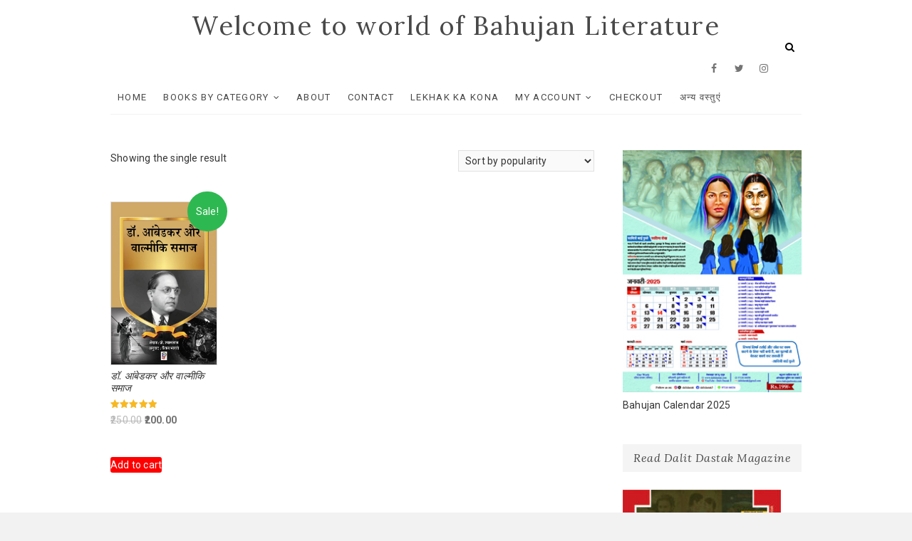

--- FILE ---
content_type: text/html; charset=UTF-8
request_url: https://www.bahujanbooks.com/product-tag/%E0%A4%A1%E0%A5%89/
body_size: 13646
content:
<!DOCTYPE html>
<html lang="en" itemscope itemtype="https://schema.org/WebSite">
<head>
	<!-- Global site tag (gtag.js) - Google Analytics -->
<script async src="https://www.googletagmanager.com/gtag/js?id=UA-138293388-1"></script>
<script>
  window.dataLayer = window.dataLayer || [];
  function gtag(){dataLayer.push(arguments);}
  gtag('js', new Date());

  gtag('config', 'UA-138293388-1');
</script>

<meta charset="UTF-8" />
<link rel="profile" href="https://gmpg.org/xfn/11" />
<title>डॉ &#8211; Welcome to world of Bahujan Literature</title>
<meta name='robots' content='max-image-preview:large' />
<link rel='dns-prefetch' href='//fonts.googleapis.com' />
<link rel="alternate" type="application/rss+xml" title="Welcome to world of Bahujan Literature &raquo; Feed" href="https://www.bahujanbooks.com/feed/" />
<link rel="alternate" type="application/rss+xml" title="Welcome to world of Bahujan Literature &raquo; Comments Feed" href="https://www.bahujanbooks.com/comments/feed/" />
<link rel="alternate" type="application/rss+xml" title="Welcome to world of Bahujan Literature &raquo; डॉ Tag Feed" href="https://www.bahujanbooks.com/product-tag/%e0%a4%a1%e0%a5%89/feed/" />
<script type="text/javascript">
/* <![CDATA[ */
window._wpemojiSettings = {"baseUrl":"https:\/\/s.w.org\/images\/core\/emoji\/14.0.0\/72x72\/","ext":".png","svgUrl":"https:\/\/s.w.org\/images\/core\/emoji\/14.0.0\/svg\/","svgExt":".svg","source":{"concatemoji":"https:\/\/www.bahujanbooks.com\/wp-includes\/js\/wp-emoji-release.min.js?ver=6.4.7"}};
/*! This file is auto-generated */
!function(i,n){var o,s,e;function c(e){try{var t={supportTests:e,timestamp:(new Date).valueOf()};sessionStorage.setItem(o,JSON.stringify(t))}catch(e){}}function p(e,t,n){e.clearRect(0,0,e.canvas.width,e.canvas.height),e.fillText(t,0,0);var t=new Uint32Array(e.getImageData(0,0,e.canvas.width,e.canvas.height).data),r=(e.clearRect(0,0,e.canvas.width,e.canvas.height),e.fillText(n,0,0),new Uint32Array(e.getImageData(0,0,e.canvas.width,e.canvas.height).data));return t.every(function(e,t){return e===r[t]})}function u(e,t,n){switch(t){case"flag":return n(e,"\ud83c\udff3\ufe0f\u200d\u26a7\ufe0f","\ud83c\udff3\ufe0f\u200b\u26a7\ufe0f")?!1:!n(e,"\ud83c\uddfa\ud83c\uddf3","\ud83c\uddfa\u200b\ud83c\uddf3")&&!n(e,"\ud83c\udff4\udb40\udc67\udb40\udc62\udb40\udc65\udb40\udc6e\udb40\udc67\udb40\udc7f","\ud83c\udff4\u200b\udb40\udc67\u200b\udb40\udc62\u200b\udb40\udc65\u200b\udb40\udc6e\u200b\udb40\udc67\u200b\udb40\udc7f");case"emoji":return!n(e,"\ud83e\udef1\ud83c\udffb\u200d\ud83e\udef2\ud83c\udfff","\ud83e\udef1\ud83c\udffb\u200b\ud83e\udef2\ud83c\udfff")}return!1}function f(e,t,n){var r="undefined"!=typeof WorkerGlobalScope&&self instanceof WorkerGlobalScope?new OffscreenCanvas(300,150):i.createElement("canvas"),a=r.getContext("2d",{willReadFrequently:!0}),o=(a.textBaseline="top",a.font="600 32px Arial",{});return e.forEach(function(e){o[e]=t(a,e,n)}),o}function t(e){var t=i.createElement("script");t.src=e,t.defer=!0,i.head.appendChild(t)}"undefined"!=typeof Promise&&(o="wpEmojiSettingsSupports",s=["flag","emoji"],n.supports={everything:!0,everythingExceptFlag:!0},e=new Promise(function(e){i.addEventListener("DOMContentLoaded",e,{once:!0})}),new Promise(function(t){var n=function(){try{var e=JSON.parse(sessionStorage.getItem(o));if("object"==typeof e&&"number"==typeof e.timestamp&&(new Date).valueOf()<e.timestamp+604800&&"object"==typeof e.supportTests)return e.supportTests}catch(e){}return null}();if(!n){if("undefined"!=typeof Worker&&"undefined"!=typeof OffscreenCanvas&&"undefined"!=typeof URL&&URL.createObjectURL&&"undefined"!=typeof Blob)try{var e="postMessage("+f.toString()+"("+[JSON.stringify(s),u.toString(),p.toString()].join(",")+"));",r=new Blob([e],{type:"text/javascript"}),a=new Worker(URL.createObjectURL(r),{name:"wpTestEmojiSupports"});return void(a.onmessage=function(e){c(n=e.data),a.terminate(),t(n)})}catch(e){}c(n=f(s,u,p))}t(n)}).then(function(e){for(var t in e)n.supports[t]=e[t],n.supports.everything=n.supports.everything&&n.supports[t],"flag"!==t&&(n.supports.everythingExceptFlag=n.supports.everythingExceptFlag&&n.supports[t]);n.supports.everythingExceptFlag=n.supports.everythingExceptFlag&&!n.supports.flag,n.DOMReady=!1,n.readyCallback=function(){n.DOMReady=!0}}).then(function(){return e}).then(function(){var e;n.supports.everything||(n.readyCallback(),(e=n.source||{}).concatemoji?t(e.concatemoji):e.wpemoji&&e.twemoji&&(t(e.twemoji),t(e.wpemoji)))}))}((window,document),window._wpemojiSettings);
/* ]]> */
</script>
<style id='wp-emoji-styles-inline-css' type='text/css'>

	img.wp-smiley, img.emoji {
		display: inline !important;
		border: none !important;
		box-shadow: none !important;
		height: 1em !important;
		width: 1em !important;
		margin: 0 0.07em !important;
		vertical-align: -0.1em !important;
		background: none !important;
		padding: 0 !important;
	}
</style>
<link rel='stylesheet' id='wp-block-library-css' href='https://www.bahujanbooks.com/wp-includes/css/dist/block-library/style.min.css?ver=6.4.7' type='text/css' media='all' />
<style id='classic-theme-styles-inline-css' type='text/css'>
/*! This file is auto-generated */
.wp-block-button__link{color:#fff;background-color:#32373c;border-radius:9999px;box-shadow:none;text-decoration:none;padding:calc(.667em + 2px) calc(1.333em + 2px);font-size:1.125em}.wp-block-file__button{background:#32373c;color:#fff;text-decoration:none}
</style>
<style id='global-styles-inline-css' type='text/css'>
body{--wp--preset--color--black: #000000;--wp--preset--color--cyan-bluish-gray: #abb8c3;--wp--preset--color--white: #ffffff;--wp--preset--color--pale-pink: #f78da7;--wp--preset--color--vivid-red: #cf2e2e;--wp--preset--color--luminous-vivid-orange: #ff6900;--wp--preset--color--luminous-vivid-amber: #fcb900;--wp--preset--color--light-green-cyan: #7bdcb5;--wp--preset--color--vivid-green-cyan: #00d084;--wp--preset--color--pale-cyan-blue: #8ed1fc;--wp--preset--color--vivid-cyan-blue: #0693e3;--wp--preset--color--vivid-purple: #9b51e0;--wp--preset--gradient--vivid-cyan-blue-to-vivid-purple: linear-gradient(135deg,rgba(6,147,227,1) 0%,rgb(155,81,224) 100%);--wp--preset--gradient--light-green-cyan-to-vivid-green-cyan: linear-gradient(135deg,rgb(122,220,180) 0%,rgb(0,208,130) 100%);--wp--preset--gradient--luminous-vivid-amber-to-luminous-vivid-orange: linear-gradient(135deg,rgba(252,185,0,1) 0%,rgba(255,105,0,1) 100%);--wp--preset--gradient--luminous-vivid-orange-to-vivid-red: linear-gradient(135deg,rgba(255,105,0,1) 0%,rgb(207,46,46) 100%);--wp--preset--gradient--very-light-gray-to-cyan-bluish-gray: linear-gradient(135deg,rgb(238,238,238) 0%,rgb(169,184,195) 100%);--wp--preset--gradient--cool-to-warm-spectrum: linear-gradient(135deg,rgb(74,234,220) 0%,rgb(151,120,209) 20%,rgb(207,42,186) 40%,rgb(238,44,130) 60%,rgb(251,105,98) 80%,rgb(254,248,76) 100%);--wp--preset--gradient--blush-light-purple: linear-gradient(135deg,rgb(255,206,236) 0%,rgb(152,150,240) 100%);--wp--preset--gradient--blush-bordeaux: linear-gradient(135deg,rgb(254,205,165) 0%,rgb(254,45,45) 50%,rgb(107,0,62) 100%);--wp--preset--gradient--luminous-dusk: linear-gradient(135deg,rgb(255,203,112) 0%,rgb(199,81,192) 50%,rgb(65,88,208) 100%);--wp--preset--gradient--pale-ocean: linear-gradient(135deg,rgb(255,245,203) 0%,rgb(182,227,212) 50%,rgb(51,167,181) 100%);--wp--preset--gradient--electric-grass: linear-gradient(135deg,rgb(202,248,128) 0%,rgb(113,206,126) 100%);--wp--preset--gradient--midnight: linear-gradient(135deg,rgb(2,3,129) 0%,rgb(40,116,252) 100%);--wp--preset--font-size--small: 13px;--wp--preset--font-size--medium: 20px;--wp--preset--font-size--large: 36px;--wp--preset--font-size--x-large: 42px;--wp--preset--spacing--20: 0.44rem;--wp--preset--spacing--30: 0.67rem;--wp--preset--spacing--40: 1rem;--wp--preset--spacing--50: 1.5rem;--wp--preset--spacing--60: 2.25rem;--wp--preset--spacing--70: 3.38rem;--wp--preset--spacing--80: 5.06rem;--wp--preset--shadow--natural: 6px 6px 9px rgba(0, 0, 0, 0.2);--wp--preset--shadow--deep: 12px 12px 50px rgba(0, 0, 0, 0.4);--wp--preset--shadow--sharp: 6px 6px 0px rgba(0, 0, 0, 0.2);--wp--preset--shadow--outlined: 6px 6px 0px -3px rgba(255, 255, 255, 1), 6px 6px rgba(0, 0, 0, 1);--wp--preset--shadow--crisp: 6px 6px 0px rgba(0, 0, 0, 1);}:where(.is-layout-flex){gap: 0.5em;}:where(.is-layout-grid){gap: 0.5em;}body .is-layout-flow > .alignleft{float: left;margin-inline-start: 0;margin-inline-end: 2em;}body .is-layout-flow > .alignright{float: right;margin-inline-start: 2em;margin-inline-end: 0;}body .is-layout-flow > .aligncenter{margin-left: auto !important;margin-right: auto !important;}body .is-layout-constrained > .alignleft{float: left;margin-inline-start: 0;margin-inline-end: 2em;}body .is-layout-constrained > .alignright{float: right;margin-inline-start: 2em;margin-inline-end: 0;}body .is-layout-constrained > .aligncenter{margin-left: auto !important;margin-right: auto !important;}body .is-layout-constrained > :where(:not(.alignleft):not(.alignright):not(.alignfull)){max-width: var(--wp--style--global--content-size);margin-left: auto !important;margin-right: auto !important;}body .is-layout-constrained > .alignwide{max-width: var(--wp--style--global--wide-size);}body .is-layout-flex{display: flex;}body .is-layout-flex{flex-wrap: wrap;align-items: center;}body .is-layout-flex > *{margin: 0;}body .is-layout-grid{display: grid;}body .is-layout-grid > *{margin: 0;}:where(.wp-block-columns.is-layout-flex){gap: 2em;}:where(.wp-block-columns.is-layout-grid){gap: 2em;}:where(.wp-block-post-template.is-layout-flex){gap: 1.25em;}:where(.wp-block-post-template.is-layout-grid){gap: 1.25em;}.has-black-color{color: var(--wp--preset--color--black) !important;}.has-cyan-bluish-gray-color{color: var(--wp--preset--color--cyan-bluish-gray) !important;}.has-white-color{color: var(--wp--preset--color--white) !important;}.has-pale-pink-color{color: var(--wp--preset--color--pale-pink) !important;}.has-vivid-red-color{color: var(--wp--preset--color--vivid-red) !important;}.has-luminous-vivid-orange-color{color: var(--wp--preset--color--luminous-vivid-orange) !important;}.has-luminous-vivid-amber-color{color: var(--wp--preset--color--luminous-vivid-amber) !important;}.has-light-green-cyan-color{color: var(--wp--preset--color--light-green-cyan) !important;}.has-vivid-green-cyan-color{color: var(--wp--preset--color--vivid-green-cyan) !important;}.has-pale-cyan-blue-color{color: var(--wp--preset--color--pale-cyan-blue) !important;}.has-vivid-cyan-blue-color{color: var(--wp--preset--color--vivid-cyan-blue) !important;}.has-vivid-purple-color{color: var(--wp--preset--color--vivid-purple) !important;}.has-black-background-color{background-color: var(--wp--preset--color--black) !important;}.has-cyan-bluish-gray-background-color{background-color: var(--wp--preset--color--cyan-bluish-gray) !important;}.has-white-background-color{background-color: var(--wp--preset--color--white) !important;}.has-pale-pink-background-color{background-color: var(--wp--preset--color--pale-pink) !important;}.has-vivid-red-background-color{background-color: var(--wp--preset--color--vivid-red) !important;}.has-luminous-vivid-orange-background-color{background-color: var(--wp--preset--color--luminous-vivid-orange) !important;}.has-luminous-vivid-amber-background-color{background-color: var(--wp--preset--color--luminous-vivid-amber) !important;}.has-light-green-cyan-background-color{background-color: var(--wp--preset--color--light-green-cyan) !important;}.has-vivid-green-cyan-background-color{background-color: var(--wp--preset--color--vivid-green-cyan) !important;}.has-pale-cyan-blue-background-color{background-color: var(--wp--preset--color--pale-cyan-blue) !important;}.has-vivid-cyan-blue-background-color{background-color: var(--wp--preset--color--vivid-cyan-blue) !important;}.has-vivid-purple-background-color{background-color: var(--wp--preset--color--vivid-purple) !important;}.has-black-border-color{border-color: var(--wp--preset--color--black) !important;}.has-cyan-bluish-gray-border-color{border-color: var(--wp--preset--color--cyan-bluish-gray) !important;}.has-white-border-color{border-color: var(--wp--preset--color--white) !important;}.has-pale-pink-border-color{border-color: var(--wp--preset--color--pale-pink) !important;}.has-vivid-red-border-color{border-color: var(--wp--preset--color--vivid-red) !important;}.has-luminous-vivid-orange-border-color{border-color: var(--wp--preset--color--luminous-vivid-orange) !important;}.has-luminous-vivid-amber-border-color{border-color: var(--wp--preset--color--luminous-vivid-amber) !important;}.has-light-green-cyan-border-color{border-color: var(--wp--preset--color--light-green-cyan) !important;}.has-vivid-green-cyan-border-color{border-color: var(--wp--preset--color--vivid-green-cyan) !important;}.has-pale-cyan-blue-border-color{border-color: var(--wp--preset--color--pale-cyan-blue) !important;}.has-vivid-cyan-blue-border-color{border-color: var(--wp--preset--color--vivid-cyan-blue) !important;}.has-vivid-purple-border-color{border-color: var(--wp--preset--color--vivid-purple) !important;}.has-vivid-cyan-blue-to-vivid-purple-gradient-background{background: var(--wp--preset--gradient--vivid-cyan-blue-to-vivid-purple) !important;}.has-light-green-cyan-to-vivid-green-cyan-gradient-background{background: var(--wp--preset--gradient--light-green-cyan-to-vivid-green-cyan) !important;}.has-luminous-vivid-amber-to-luminous-vivid-orange-gradient-background{background: var(--wp--preset--gradient--luminous-vivid-amber-to-luminous-vivid-orange) !important;}.has-luminous-vivid-orange-to-vivid-red-gradient-background{background: var(--wp--preset--gradient--luminous-vivid-orange-to-vivid-red) !important;}.has-very-light-gray-to-cyan-bluish-gray-gradient-background{background: var(--wp--preset--gradient--very-light-gray-to-cyan-bluish-gray) !important;}.has-cool-to-warm-spectrum-gradient-background{background: var(--wp--preset--gradient--cool-to-warm-spectrum) !important;}.has-blush-light-purple-gradient-background{background: var(--wp--preset--gradient--blush-light-purple) !important;}.has-blush-bordeaux-gradient-background{background: var(--wp--preset--gradient--blush-bordeaux) !important;}.has-luminous-dusk-gradient-background{background: var(--wp--preset--gradient--luminous-dusk) !important;}.has-pale-ocean-gradient-background{background: var(--wp--preset--gradient--pale-ocean) !important;}.has-electric-grass-gradient-background{background: var(--wp--preset--gradient--electric-grass) !important;}.has-midnight-gradient-background{background: var(--wp--preset--gradient--midnight) !important;}.has-small-font-size{font-size: var(--wp--preset--font-size--small) !important;}.has-medium-font-size{font-size: var(--wp--preset--font-size--medium) !important;}.has-large-font-size{font-size: var(--wp--preset--font-size--large) !important;}.has-x-large-font-size{font-size: var(--wp--preset--font-size--x-large) !important;}
.wp-block-navigation a:where(:not(.wp-element-button)){color: inherit;}
:where(.wp-block-post-template.is-layout-flex){gap: 1.25em;}:where(.wp-block-post-template.is-layout-grid){gap: 1.25em;}
:where(.wp-block-columns.is-layout-flex){gap: 2em;}:where(.wp-block-columns.is-layout-grid){gap: 2em;}
.wp-block-pullquote{font-size: 1.5em;line-height: 1.6;}
</style>
<link rel='stylesheet' id='woocommerce-layout-css' href='https://www.bahujanbooks.com/wp-content/plugins/woocommerce/assets/css/woocommerce-layout.css?ver=9.0.3' type='text/css' media='all' />
<link rel='stylesheet' id='woocommerce-smallscreen-css' href='https://www.bahujanbooks.com/wp-content/plugins/woocommerce/assets/css/woocommerce-smallscreen.css?ver=9.0.3' type='text/css' media='only screen and (max-width: 768px)' />
<link rel='stylesheet' id='woocommerce-general-css' href='https://www.bahujanbooks.com/wp-content/plugins/woocommerce/assets/css/woocommerce.css?ver=9.0.3' type='text/css' media='all' />
<style id='woocommerce-inline-inline-css' type='text/css'>
.woocommerce form .form-row .required { visibility: visible; }
</style>
<link rel='stylesheet' id='wppopups-base-css' href='https://www.bahujanbooks.com/wp-content/plugins/wp-popups-lite/src/assets/css/wppopups-base.css?ver=2.2.0.2' type='text/css' media='all' />
<link rel='stylesheet' id='excellent-style-css' href='https://www.bahujanbooks.com/wp-content/themes/excellent/style.css?ver=6.4.7' type='text/css' media='all' />
<style id='excellent-style-inline-css' type='text/css'>
/* Slider Content With background color */
		.slider-content {
			background: rgba(255, 255, 255, 0.8) padding-box;
			border: 7px solid rgba(255, 255, 255, 0.4);
			padding: 20px 20px 25px;
		}/* Show Site Title on Sticky Header and Hide Social Icon */
			.is-sticky #sticky-header .nav-site-title {
				display: block;
				float: left;
				padding: 0;
			}

			.is-sticky .header-social-block {
				display: none;
			}

			.is-sticky .main-navigation {
				float: right;
			}
	/****************************************************************/
						/*.... Color Style ....*/
	/****************************************************************/
	/* Nav, links and hover */
	a,
	ul li a:hover,
	ol li a:hover,
	.top-bar .top-bar-menu a:hover,
	.top-bar .widget_contact ul li a:hover, /* Top Header Widget Contact */
	.main-navigation a:hover, /* Navigation */
	.main-navigation ul li.current-menu-item a,
	.main-navigation ul li.current_page_ancestor a,
	.main-navigation ul li.current-menu-ancestor a,
	.main-navigation ul li.current_page_item a,
	.main-navigation ul li:hover > a,
	.main-navigation li.current-menu-ancestor.menu-item-has-children > a:after,
	.main-navigation li.current-menu-item.menu-item-has-children > a:after,
	.main-navigation ul li:hover > a:after,
	.main-navigation li.menu-item-has-children > a:hover:after,
	.main-navigation li.page_item_has_children > a:hover:after,
	.main-navigation ul li ul li a:hover,
	.main-navigation ul li ul li:hover > a,
	.main-navigation ul li.current-menu-item ul li a:hover,
	.header-search:hover, .header-search-x:hover, /* Header Search Form */
	.entry-title a:hover, /* Post */
	.entry-title a:focus,
	.entry-title a:active,
	.entry-meta .author a,
	.entry-meta span:hover,
	.entry-meta a:hover,
	.cat-links,
	.cat-links a,
	.tag-links,
	.tag-links a,
	.image-navigation .nav-links a,
	.widget ul li a:hover, /* Widgets */
	.widget-title a:hover,
	.widget_contact ul li a:hover,
	.site-info .copyright a:first-child,
	.site-info .copyright a:hover, /* Footer */
	#colophon .widget ul li a:hover,
	#footer-navigation a:hover {
		color:  #000cf7;
	}
	/* -_-_-_ Not for change _-_-_- */
	.entry-meta .entry-format a {
		color: #fff;
	}
	.widget_meta ul li:before,
	.widget_recent_comments ul li:before,
	.widget_categories ul li:before,
	.widget_recent_entries ul li:before,
	.widget_archive ul li:before,
	.entry-format a {
		background-color:  #000cf7;
	}
	/* Webkit */
	::selection {
		background:  #000cf7;
		color: #fff;
	}
	/* Gecko/Mozilla */
	::-moz-selection {
		background:  #000cf7;
		color: #fff;
	}

	/* Accessibility
	================================================== */
	.screen-reader-text:hover,
	.screen-reader-text:active,
	.screen-reader-text:focus {
		background-color: #f1f1f1;
		color:  #000cf7;
	}

/* Default Buttons
================================================== */

	input[type="reset"],/* Forms  */
	input[type="button"],
	input[type="submit"],
	.main-slider .flex-control-nav a.flex-active,
	.main-slider .flex-control-nav a:hover,
	.go-to-top .icon-bg,
	a.more-link:hover,
	.testimonial-box .flex-control-nav li a.flex-active,
	.testimonial-box .flex-control-nav li a:hover {
		background-color:#ff0000;
	}
	/* Testimonial Pagination Buttons */
	.testimonial-box .flex-control-nav li a.flex-active:before,
	.testimonial-box .flex-control-nav li a:hover:before {
		border-color:#ff0000;
	}
	/* Buttons */
	.btn-default:hover,
	.vivid,
	.search-submit{
		background-color: #ff0000;
		border: 1px solid #ff0000;
	}

	/* -_-_-_ Not for change _-_-_- */
	.light-color:hover,
	.vivid:hover {
		background-color: #fff;
		border: 1px solid #fff;
	}
/* Our Feature Big letter and link
================================================== */
	.our-feature-box .feature-title a:first-letter,
	.our-feature-box a.more-link {
		color: #ff0000;
	}
/* #bbpress
	================================================== */
	#bbpress-forums .bbp-topics a:hover {
		color: #ff0000;
	}
	.bbp-submit-wrapper button.submit {
		background-color: #ff0000;
		border: 1px solid #ff0000;
	}

	/* Woocommerce
	================================================== */
	.woocommerce #respond input#submit, 
	.woocommerce a.button, 
	.woocommerce button.button, 
	.woocommerce input.button,
	.woocommerce #respond input#submit.alt, 
	.woocommerce a.button.alt, 
	.woocommerce button.button.alt, 
	.woocommerce input.button.alt,
	.woocommerce-demo-store p.demo_store {
		background-color: #ff0000;
	}
	.woocommerce .woocommerce-message:before {
		color: #ff0000;
	}
</style>
<link rel='stylesheet' id='font-awesome-css' href='https://www.bahujanbooks.com/wp-content/themes/excellent/assets/font-awesome/css/font-awesome.min.css?ver=6.4.7' type='text/css' media='all' />
<link rel='stylesheet' id='excellent-animate-css' href='https://www.bahujanbooks.com/wp-content/themes/excellent/assets/wow/css/animate.min.css?ver=6.4.7' type='text/css' media='all' />
<link rel='stylesheet' id='excellent-responsive-css' href='https://www.bahujanbooks.com/wp-content/themes/excellent/css/responsive.css?ver=6.4.7' type='text/css' media='all' />
<link rel='stylesheet' id='excellent_google_fonts-css' href='//fonts.googleapis.com/css?family=Roboto%3A300%2C400%2C400i%2C700%7CLora%3A400%2C400i&#038;ver=6.4.7' type='text/css' media='all' />
<script type="text/javascript" src="https://www.bahujanbooks.com/wp-includes/js/jquery/jquery.min.js?ver=3.7.1" id="jquery-core-js"></script>
<script type="text/javascript" src="https://www.bahujanbooks.com/wp-includes/js/jquery/jquery-migrate.min.js?ver=3.4.1" id="jquery-migrate-js"></script>
<script type="text/javascript" src="https://www.bahujanbooks.com/wp-content/plugins/woocommerce/assets/js/jquery-blockui/jquery.blockUI.min.js?ver=2.7.0-wc.9.0.3" id="jquery-blockui-js" defer="defer" data-wp-strategy="defer"></script>
<script type="text/javascript" id="wc-add-to-cart-js-extra">
/* <![CDATA[ */
var wc_add_to_cart_params = {"ajax_url":"\/wp-admin\/admin-ajax.php","wc_ajax_url":"\/?wc-ajax=%%endpoint%%","i18n_view_cart":"View cart","cart_url":"https:\/\/www.bahujanbooks.com\/cart\/","is_cart":"","cart_redirect_after_add":"no"};
/* ]]> */
</script>
<script type="text/javascript" src="https://www.bahujanbooks.com/wp-content/plugins/woocommerce/assets/js/frontend/add-to-cart.min.js?ver=9.0.3" id="wc-add-to-cart-js" defer="defer" data-wp-strategy="defer"></script>
<script type="text/javascript" src="https://www.bahujanbooks.com/wp-content/plugins/woocommerce/assets/js/js-cookie/js.cookie.min.js?ver=2.1.4-wc.9.0.3" id="js-cookie-js" defer="defer" data-wp-strategy="defer"></script>
<script type="text/javascript" id="woocommerce-js-extra">
/* <![CDATA[ */
var woocommerce_params = {"ajax_url":"\/wp-admin\/admin-ajax.php","wc_ajax_url":"\/?wc-ajax=%%endpoint%%"};
/* ]]> */
</script>
<script type="text/javascript" src="https://www.bahujanbooks.com/wp-content/plugins/woocommerce/assets/js/frontend/woocommerce.min.js?ver=9.0.3" id="woocommerce-js" defer="defer" data-wp-strategy="defer"></script>
<!--[if lt IE 9]>
<script type="text/javascript" src="https://www.bahujanbooks.com/wp-content/themes/excellent/js/html5.js?ver=3.7.3" id="html5-js"></script>
<![endif]-->

<!-- OG: 3.3.3 -->
<meta property="og:image" content="https://www.bahujanbooks.com/wp-content/uploads/2019/04/cropped-b-r-ambedkar-chakra-statue-250x250.jpg"><meta property="og:type" content="website"><meta property="og:locale" content="en"><meta property="og:site_name" content="Welcome to world of Bahujan Literature"><meta property="og:url" content="https://www.bahujanbooks.com/product-tag/%e0%a4%a1%e0%a5%89/"><meta property="og:title" content="डॉ &#8211; Welcome to world of Bahujan Literature">

<meta property="twitter:partner" content="ogwp"><meta property="twitter:title" content="डॉ &#8211; Welcome to world of Bahujan Literature"><meta property="twitter:url" content="https://www.bahujanbooks.com/product-tag/%e0%a4%a1%e0%a5%89/">
<meta itemprop="image" content="https://www.bahujanbooks.com/wp-content/uploads/2019/04/cropped-b-r-ambedkar-chakra-statue-250x250.jpg"><meta itemprop="name" content="डॉ &#8211; Welcome to world of Bahujan Literature">
<!-- /OG -->

<link rel="https://api.w.org/" href="https://www.bahujanbooks.com/wp-json/" /><link rel="alternate" type="application/json" href="https://www.bahujanbooks.com/wp-json/wp/v2/product_tag/409" /><link rel="EditURI" type="application/rsd+xml" title="RSD" href="https://www.bahujanbooks.com/xmlrpc.php?rsd" />
<meta name="generator" content="WordPress 6.4.7" />
<meta name="generator" content="WooCommerce 9.0.3" />
	<meta name="viewport" content="width=device-width" />
		<noscript><style>.woocommerce-product-gallery{ opacity: 1 !important; }</style></noscript>
	<link rel="icon" href="https://www.bahujanbooks.com/wp-content/uploads/2019/04/cropped-b-r-ambedkar-chakra-statue-250x250-32x32.jpg" sizes="32x32" />
<link rel="icon" href="https://www.bahujanbooks.com/wp-content/uploads/2019/04/cropped-b-r-ambedkar-chakra-statue-250x250-192x192.jpg" sizes="192x192" />
<link rel="apple-touch-icon" href="https://www.bahujanbooks.com/wp-content/uploads/2019/04/cropped-b-r-ambedkar-chakra-statue-250x250-180x180.jpg" />
<meta name="msapplication-TileImage" content="https://www.bahujanbooks.com/wp-content/uploads/2019/04/cropped-b-r-ambedkar-chakra-statue-250x250-270x270.jpg" />
		<style type="text/css" id="wp-custom-css">
			.slider-content{
	display:none!important;
}
/*.product-categories a{
    color: #ff0000 !important;
    font-weight: bold;
		
}*/

		</style>
		</head>
<body data-rsssl=1 class="archive tax-product_tag term-409 theme-excellent woocommerce woocommerce-page woocommerce-no-js  small-image-blog">
<div id="page" class="site">
<!-- Masthead ============================================= -->
<header id="masthead" class="site-header">
	<div class="custom-header">
		<div class="custom-header-media">
				</div>
	</div>
	<div class="top-bar">
		<div class="wrap">
					</div><!-- end .wrap -->
	</div><!-- end .top-bar -->
	<!-- Top Header============================================= -->
	<div class="top-header">
		<div class="wrap">
			<div id="site-branding"> <h2 id="site-title"> 			<a href="https://www.bahujanbooks.com/" title="Welcome to world of Bahujan Literature" rel="home"> Welcome to world of Bahujan Literature </a>
			 </h2> <!-- end .site-title --> </div>				<div id="search-toggle" class="header-search"></div>
				<div id="search-box" class="clearfix">
					<form class="search-form" action="https://www.bahujanbooks.com/" method="get">
		<input type="search" name="s" class="search-field" placeholder="Search &hellip;" autocomplete="off">
	<button type="submit" class="search-submit"><i class="fa fa-search"></i></button>
	</form> <!-- end .search-form -->				</div>  <!-- end #search-box -->
					</div>
	</div><!-- end .top-header -->
	<!-- Main Header============================================= -->
	<div id="sticky-header" class="clearfix">
		<div class="wrap">
			<div class="header-navigation-wrap">
			<div class="header-social-block">	<div class="social-links clearfix">
	<ul><li id="menu-item-151" class="menu-item menu-item-type-custom menu-item-object-custom menu-item-151"><a href="https://www.facebook.com/"><span class="screen-reader-text">Facebook</span></a></li>
<li id="menu-item-152" class="menu-item menu-item-type-custom menu-item-object-custom menu-item-152"><a href="https://twitter.com/"><span class="screen-reader-text">Twitter</span></a></li>
<li id="menu-item-153" class="menu-item menu-item-type-custom menu-item-object-custom menu-item-153"><a href="https://www.instagram.com/?hl=en"><span class="screen-reader-text">Instagram</span></a></li>
<li id="menu-item-154" class="menu-item menu-item-type-custom menu-item-object-custom menu-item-154"><a href="https://www.youtube.com/"><span class="screen-reader-text">YouTube</span></a></li>
</ul>	</div><!-- end .social-links -->
	</div><!-- end .header-social-block -->			<!-- Main Nav ============================================= -->
					<h3 class="nav-site-title">
						<a href="https://www.bahujanbooks.com/" title="Welcome to world of Bahujan Literature">Welcome to world of Bahujan Literature</a>
					</h3>
							<nav id="site-navigation" class="main-navigation clearfix">
					<button class="menu-toggle" aria-controls="primary-menu" aria-expanded="false">
						<span class="line-one"></span>
						<span class="line-two"></span>
						<span class="line-three"></span>
					</button><!-- end .menu-toggle -->
					<ul id="primary-menu" class="menu nav-menu"><li id="menu-item-115" class="menu-item menu-item-type-post_type menu-item-object-page menu-item-home menu-item-115"><a href="https://www.bahujanbooks.com/">Home</a></li>
<li id="menu-item-116" class="menu-item menu-item-type-custom menu-item-object-custom menu-item-has-children menu-item-116"><a href="#">Books by Category</a>
<ul class="sub-menu">
	<li id="menu-item-340" class="menu-item menu-item-type-custom menu-item-object-custom menu-item-340"><a href="https://www.bahujanbooks.com/product-category/dr-ambedkar/">Dr. Ambedkar Writing</a></li>
	<li id="menu-item-2618" class="menu-item menu-item-type-custom menu-item-object-custom menu-item-2618"><a href="https://www.bahujanbooks.com/product-category/new-books/">New Books</a></li>
	<li id="menu-item-131" class="menu-item menu-item-type-custom menu-item-object-custom menu-item-131"><a href="https://www.bahujanbooks.com/product-category/english/">English</a></li>
	<li id="menu-item-346" class="menu-item menu-item-type-custom menu-item-object-custom menu-item-346"><a href="https://www.bahujanbooks.com/product-category/bahujan-nayak/">बहुजन नायक</a></li>
	<li id="menu-item-345" class="menu-item menu-item-type-custom menu-item-object-custom menu-item-345"><a href="https://www.bahujanbooks.com/product-category/dalit-sahitya/">दलित साहित्य</a></li>
	<li id="menu-item-117" class="menu-item menu-item-type-custom menu-item-object-custom menu-item-117"><a href="https://www.bahujanbooks.com/product-category/buddhist/?v=c86ee0d9d7ed">बौद्ध साहित्य</a></li>
	<li id="menu-item-347" class="menu-item menu-item-type-custom menu-item-object-custom menu-item-347"><a href="https://www.bahujanbooks.com/product-category/bal-sahitya/">बाल साहित्य</a></li>
	<li id="menu-item-348" class="menu-item menu-item-type-custom menu-item-object-custom menu-item-348"><a href="https://www.bahujanbooks.com/product-category/istri-vimarsh/">स्त्री विमर्श</a></li>
	<li id="menu-item-342" class="menu-item menu-item-type-custom menu-item-object-custom menu-item-342"><a href="https://www.bahujanbooks.com/product-category/aadiwashi/">आदिवासी</a></li>
	<li id="menu-item-344" class="menu-item menu-item-type-custom menu-item-object-custom menu-item-344"><a href="https://www.bahujanbooks.com/product-category/biblography-self-story/">जीवनी-आत्मकथा</a></li>
	<li id="menu-item-341" class="menu-item menu-item-type-custom menu-item-object-custom menu-item-341"><a href="https://www.bahujanbooks.com/product-category/other-books/">अन्य पुस्तकें</a></li>
</ul>
</li>
<li id="menu-item-128" class="menu-item menu-item-type-post_type menu-item-object-post menu-item-128"><a href="https://www.bahujanbooks.com/about-bahujan-books/">About</a></li>
<li id="menu-item-127" class="menu-item menu-item-type-post_type menu-item-object-page menu-item-127"><a href="https://www.bahujanbooks.com/helpline/">Contact</a></li>
<li id="menu-item-368" class="menu-item menu-item-type-post_type menu-item-object-page menu-item-368"><a href="https://www.bahujanbooks.com/lekhak-ka-kona/">Lekhak ka kona</a></li>
<li id="menu-item-31" class="menu-item menu-item-type-post_type menu-item-object-page menu-item-has-children menu-item-31"><a href="https://www.bahujanbooks.com/my-account/">My Account</a>
<ul class="sub-menu">
	<li id="menu-item-33" class="menu-item menu-item-type-post_type menu-item-object-page menu-item-33"><a href="https://www.bahujanbooks.com/cart/">Cart</a></li>
</ul>
</li>
<li id="menu-item-32" class="menu-item menu-item-type-post_type menu-item-object-page menu-item-32"><a href="https://www.bahujanbooks.com/checkout/">Checkout</a></li>
<li id="menu-item-1356" class="menu-item menu-item-type-custom menu-item-object-custom menu-item-1356"><a href="https://www.bahujanbooks.com/product-category/other-articles/">अन्य वस्तुएं</a></li>
</ul>				</nav> <!-- end #site-navigation -->
							</div> <!-- end .header-navigation-wrap -->
		</div> <!-- end .wrap -->
	</div><!-- end #sticky-header -->
	<!-- Main Slider ============================================= -->
	</header> <!-- end #masthead -->
<!-- Main Page Start ============================================= -->
<div class="site-content-contain">
	<div id="content" class="site-content">
<div class="wrap">
	<div id="primary" class="content-area">
		<main id="main" class="site-main">
			
			
				<h1 class="page-title">डॉ</h1>

			
			
			
				<div class="woocommerce-notices-wrapper"></div><p class="woocommerce-result-count">
	Showing the single result</p>
<form class="woocommerce-ordering" method="get">
	<select name="orderby" class="orderby" aria-label="Shop order">
					<option value="popularity"  selected='selected'>Sort by popularity</option>
					<option value="rating" >Sort by average rating</option>
					<option value="date" >Sort by latest</option>
					<option value="price" >Sort by price: low to high</option>
					<option value="price-desc" >Sort by price: high to low</option>
			</select>
	<input type="hidden" name="paged" value="1" />
	</form>

				<ul class="products columns-4">

																					<li class="product type-product post-741 status-publish first instock product_cat-dr-ambedkar product_tag-bahujan-literature product_tag-book-on-ambedkar-ideology product_tag-book-on-valmiki-samaj product_tag-dalit-literature product_tag-dr-ambedkar-and-valmiki-samaj product_tag-tribal-literature product_tag-website-for-dalit-books product_tag-410 product_tag-409 product_tag-381 product_tag-380 product_tag-379 has-post-thumbnail sale shipping-taxable purchasable product-type-simple">
	<a href="https://www.bahujanbooks.com/book/ambedkar-aur-balmiki-samaj/" class="woocommerce-LoopProduct-link woocommerce-loop-product__link">
	<span class="onsale">Sale!</span>
	<img width="518" height="800" src="https://www.bahujanbooks.com/wp-content/uploads/2020/01/drAmbedkar-valmikiSamaj.jpg" class="attachment-woocommerce_thumbnail size-woocommerce_thumbnail" alt="drAmbedkar-valmikiSamaj" decoding="async" fetchpriority="high" srcset="https://www.bahujanbooks.com/wp-content/uploads/2020/01/drAmbedkar-valmikiSamaj.jpg 518w, https://www.bahujanbooks.com/wp-content/uploads/2020/01/drAmbedkar-valmikiSamaj-194x300.jpg 194w" sizes="(max-width: 518px) 100vw, 518px" /><h2 class="woocommerce-loop-product__title">डॉ. आंबेडकर और वाल्मीकि समाज</h2><div class="star-rating" role="img" aria-label="Rated 5.00 out of 5"><span style="width:100%">Rated <strong class="rating">5.00</strong> out of 5</span></div>
	<span class="price"><del aria-hidden="true"><span class="woocommerce-Price-amount amount"><bdi><span class="woocommerce-Price-currencySymbol">&#8377;</span>250.00</bdi></span></del> <span class="screen-reader-text">Original price was: &#8377;250.00.</span><ins aria-hidden="true"><span class="woocommerce-Price-amount amount"><bdi><span class="woocommerce-Price-currencySymbol">&#8377;</span>200.00</bdi></span></ins><span class="screen-reader-text">Current price is: &#8377;200.00.</span></span>
</a><a href="?add-to-cart=741" aria-describedby="woocommerce_loop_add_to_cart_link_describedby_741" data-quantity="1" class="button product_type_simple add_to_cart_button ajax_add_to_cart" data-product_id="741" data-product_sku="" aria-label="Add to cart: &ldquo;डॉ. आंबेडकर और वाल्मीकि समाज&rdquo;" rel="nofollow">Add to cart</a><span id="woocommerce_loop_add_to_cart_link_describedby_741" class="screen-reader-text">
	</span>
</li>
									
				</ul>

				
						</main><!-- end #main -->
	</div> <!-- #primary -->
<aside id="secondary" class="widget-area">
			<div id="block-3" class="widget widget_block widget_media_image"><div class="wp-block-image is-style-default">
<figure class="aligncenter size-full"><a href="https://www.bahujanbooks.com/bahujan-calendar-packages/"><img loading="lazy" decoding="async" width="255" height="345" src="https://www.bahujanbooks.com/wp-content/uploads/2024/09/Jan2025.jpg" alt="" class="wp-image-3739" srcset="https://www.bahujanbooks.com/wp-content/uploads/2024/09/Jan2025.jpg 255w, https://www.bahujanbooks.com/wp-content/uploads/2024/09/Jan2025-222x300.jpg 222w" sizes="(max-width: 255px) 100vw, 255px" /></a><figcaption class="wp-element-caption">Bahujan Calendar 2025</figcaption></figure></div></div><div id="media_image-3" class="widget widget_media_image"><h2 class="widget-title">Read Dalit Dastak Magazine</h2><a href="https://www.dalitdastak.com/dalit-dastak-magazine/"><img width="222" height="300" src="https://www.bahujanbooks.com/wp-content/uploads/2024/05/Dalit_Dastak-222x300.jpg" class="image wp-image-3678  attachment-medium size-medium" alt="" style="max-width: 100%; height: auto;" decoding="async" loading="lazy" srcset="https://www.bahujanbooks.com/wp-content/uploads/2024/05/Dalit_Dastak-222x300.jpg 222w, https://www.bahujanbooks.com/wp-content/uploads/2024/05/Dalit_Dastak.jpg 255w" sizes="(max-width: 222px) 100vw, 222px" /></a></div><div id="woocommerce_widget_cart-2" class="widget woocommerce widget_shopping_cart"><h2 class="widget-title">Selected Books</h2><div class="hide_cart_widget_if_empty"><div class="widget_shopping_cart_content"></div></div></div><div id="woocommerce_product_search-2" class="widget woocommerce widget_product_search"><form role="search" method="get" class="woocommerce-product-search" action="https://www.bahujanbooks.com/">
	<label class="screen-reader-text" for="woocommerce-product-search-field-0">Search for:</label>
	<input type="search" id="woocommerce-product-search-field-0" class="search-field" placeholder="Search products&hellip;" value="" name="s" />
	<button type="submit" value="Search" class="">Search</button>
	<input type="hidden" name="post_type" value="product" />
</form>
</div></aside><!-- end #secondary -->
</div><!-- end .wrap -->
</div><!-- end #content -->
<!-- Footer Start ============================================= -->
<footer id="colophon" class="site-footer">
	<div class="site-info" style="background-image:url('https://www.bahujanbooks.com/wp-content/uploads/2019/04/1.jpg');" >
	<div class="wrap">
		<div class="social-links clearfix">
	<ul><li class="menu-item menu-item-type-custom menu-item-object-custom menu-item-151"><a href="https://www.facebook.com/"><span class="screen-reader-text">Facebook</span></a></li>
<li class="menu-item menu-item-type-custom menu-item-object-custom menu-item-152"><a href="https://twitter.com/"><span class="screen-reader-text">Twitter</span></a></li>
<li class="menu-item menu-item-type-custom menu-item-object-custom menu-item-153"><a href="https://www.instagram.com/?hl=en"><span class="screen-reader-text">Instagram</span></a></li>
<li class="menu-item menu-item-type-custom menu-item-object-custom menu-item-154"><a href="https://www.youtube.com/"><span class="screen-reader-text">YouTube</span></a></li>
</ul>	</div><!-- end .social-links -->
	<nav id="footer-navigation"><ul><li id="menu-item-120" class="menu-item menu-item-type-post_type menu-item-object-post menu-item-120"><a href="https://www.bahujanbooks.com/about-bahujan-books/">About Bahujan Books</a></li>
<li id="menu-item-119" class="menu-item menu-item-type-post_type menu-item-object-page menu-item-119"><a href="https://www.bahujanbooks.com/my-account/">My Account</a></li>
<li id="menu-item-126" class="menu-item menu-item-type-post_type menu-item-object-page menu-item-privacy-policy menu-item-126"><a rel="privacy-policy" href="https://www.bahujanbooks.com/privacy-policy/">Privacy Policy</a></li>
<li id="menu-item-147" class="menu-item menu-item-type-post_type menu-item-object-page menu-item-147"><a href="https://www.bahujanbooks.com/terms-conditions/">Terms &#038; Conditions</a></li>
<li id="menu-item-149" class="menu-item menu-item-type-post_type menu-item-object-page menu-item-149"><a href="https://www.bahujanbooks.com/helpline/">Helpline</a></li>
<li id="menu-item-150" class="menu-item menu-item-type-post_type menu-item-object-page menu-item-150"><a href="https://www.bahujanbooks.com/helpline/">Feedback</a></li>
</ul></nav><!-- end #footer-navigation --><div class="copyright">&copy; 2026  All Rights are Reserved to <a href="#">bahujanbooks.com </a> 	 |  Site Designed and Maintained by <a href="http://www.prabhkunservices.com" target="_blank" title="Prabhkun Services 9211495969" >Prabhkun Services </a>
							
						</div>
					<div style="clear:both;"></div>
		</div> <!-- end .wrap -->
	</div> <!-- end .site-info -->
				<a class="go-to-top">
				<span class="icon-bg"></span>
				<span class="back-to-top-text">Top</span>
				<i class="fa fa-angle-up back-to-top-icon"></i>
			</a>
	</footer> <!-- end #colophon -->
</div><!-- end .site-content-contain -->
</div><!-- end #page -->
<div class="wppopups-whole" style="display: none"></div>	<script type='text/javascript'>
		(function () {
			var c = document.body.className;
			c = c.replace(/woocommerce-no-js/, 'woocommerce-js');
			document.body.className = c;
		})();
	</script>
	<link rel='stylesheet' id='wc-blocks-style-css' href='https://www.bahujanbooks.com/wp-content/plugins/woocommerce/assets/client/blocks/wc-blocks.css?ver=wc-9.0.3' type='text/css' media='all' />
<script type="text/javascript" src="https://www.bahujanbooks.com/wp-includes/js/dist/vendor/wp-polyfill-inert.min.js?ver=3.1.2" id="wp-polyfill-inert-js"></script>
<script type="text/javascript" src="https://www.bahujanbooks.com/wp-includes/js/dist/vendor/regenerator-runtime.min.js?ver=0.14.0" id="regenerator-runtime-js"></script>
<script type="text/javascript" src="https://www.bahujanbooks.com/wp-includes/js/dist/vendor/wp-polyfill.min.js?ver=3.15.0" id="wp-polyfill-js"></script>
<script type="text/javascript" src="https://www.bahujanbooks.com/wp-includes/js/dist/hooks.min.js?ver=c6aec9a8d4e5a5d543a1" id="wp-hooks-js"></script>
<script type="text/javascript" id="wppopups-js-extra">
/* <![CDATA[ */
var wppopups_vars = {"is_admin":"","ajax_url":"https:\/\/www.bahujanbooks.com\/wp-admin\/admin-ajax.php","pid":"409","is_front_page":"","is_blog_page":"","is_category":"","site_url":"https:\/\/www.bahujanbooks.com","is_archive":"1","is_search":"","is_singular":"","is_preview":"","facebook":"","twitter":"","val_required":"This field is required.","val_url":"Please enter a valid URL.","val_email":"Please enter a valid email address.","val_number":"Please enter a valid number.","val_checklimit":"You have exceeded the number of allowed selections: {#}.","val_limit_characters":"{count} of {limit} max characters.","val_limit_words":"{count} of {limit} max words.","disable_form_reopen":"__return_false","woo_is_shop":"","woo_is_order_received":"","woo_is_product_category":"","woo_is_product_tag":"1","woo_is_product":"","woo_is_cart":"","woo_is_checkout":"","woo_is_account_page":""};
/* ]]> */
</script>
<script type="text/javascript" src="https://www.bahujanbooks.com/wp-content/plugins/wp-popups-lite/src/assets/js/wppopups.js?ver=2.2.0.2" id="wppopups-js"></script>
<script type="text/javascript" src="https://www.bahujanbooks.com/wp-content/plugins/woocommerce/assets/js/sourcebuster/sourcebuster.min.js?ver=9.0.3" id="sourcebuster-js-js"></script>
<script type="text/javascript" id="wc-order-attribution-js-extra">
/* <![CDATA[ */
var wc_order_attribution = {"params":{"lifetime":1.0e-5,"session":30,"base64":false,"ajaxurl":"https:\/\/www.bahujanbooks.com\/wp-admin\/admin-ajax.php","prefix":"wc_order_attribution_","allowTracking":true},"fields":{"source_type":"current.typ","referrer":"current_add.rf","utm_campaign":"current.cmp","utm_source":"current.src","utm_medium":"current.mdm","utm_content":"current.cnt","utm_id":"current.id","utm_term":"current.trm","utm_source_platform":"current.plt","utm_creative_format":"current.fmt","utm_marketing_tactic":"current.tct","session_entry":"current_add.ep","session_start_time":"current_add.fd","session_pages":"session.pgs","session_count":"udata.vst","user_agent":"udata.uag"}};
/* ]]> */
</script>
<script type="text/javascript" src="https://www.bahujanbooks.com/wp-content/plugins/woocommerce/assets/js/frontend/order-attribution.min.js?ver=9.0.3" id="wc-order-attribution-js"></script>
<script type="text/javascript" src="https://www.bahujanbooks.com/wp-content/themes/excellent/js/excellent-main.js?ver=6.4.7" id="excellent-main-js"></script>
<script type="text/javascript" src="https://www.bahujanbooks.com/wp-content/themes/excellent/assets/sticky/jquery.sticky.min.js?ver=6.4.7" id="jquery-sticky-js"></script>
<script type="text/javascript" src="https://www.bahujanbooks.com/wp-content/themes/excellent/assets/sticky/sticky-settings.js?ver=6.4.7" id="excellent-sticky-settings-js"></script>
<script type="text/javascript" src="https://www.bahujanbooks.com/wp-content/themes/excellent/js/jquery.flexslider.js?ver=6.4.7" id="jquery-flexslider-js"></script>
<script type="text/javascript" id="excellent-slider-js-extra">
/* <![CDATA[ */
var excellent_slider_value = {"excellent_animation_effect":"slide","excellent_slideshowSpeed":"5000","excellent_animationSpeed":"700","excellent_direction":"horizontal"};
/* ]]> */
</script>
<script type="text/javascript" src="https://www.bahujanbooks.com/wp-content/themes/excellent/js/flexslider-setting.js?ver=6.4.7" id="excellent-slider-js"></script>
<script type="text/javascript" src="https://www.bahujanbooks.com/wp-content/themes/excellent/assets/wow/js/wow.min.js?ver=6.4.7" id="wow-js"></script>
<script type="text/javascript" src="https://www.bahujanbooks.com/wp-content/themes/excellent/assets/wow/js/wow-settings.js?ver=6.4.7" id="wow-settings-js"></script>
<script type="text/javascript" src="https://www.bahujanbooks.com/wp-content/themes/excellent/js/navigation.js?ver=6.4.7" id="excellent-navigation-js"></script>
<script type="text/javascript" id="wc-cart-fragments-js-extra">
/* <![CDATA[ */
var wc_cart_fragments_params = {"ajax_url":"\/wp-admin\/admin-ajax.php","wc_ajax_url":"\/?wc-ajax=%%endpoint%%","cart_hash_key":"wc_cart_hash_2b638753143861af3f6bf4de176c3a6c","fragment_name":"wc_fragments_2b638753143861af3f6bf4de176c3a6c","request_timeout":"5000"};
/* ]]> */
</script>
<script type="text/javascript" src="https://www.bahujanbooks.com/wp-content/plugins/woocommerce/assets/js/frontend/cart-fragments.min.js?ver=9.0.3" id="wc-cart-fragments-js" defer="defer" data-wp-strategy="defer"></script>
</body>
</html>